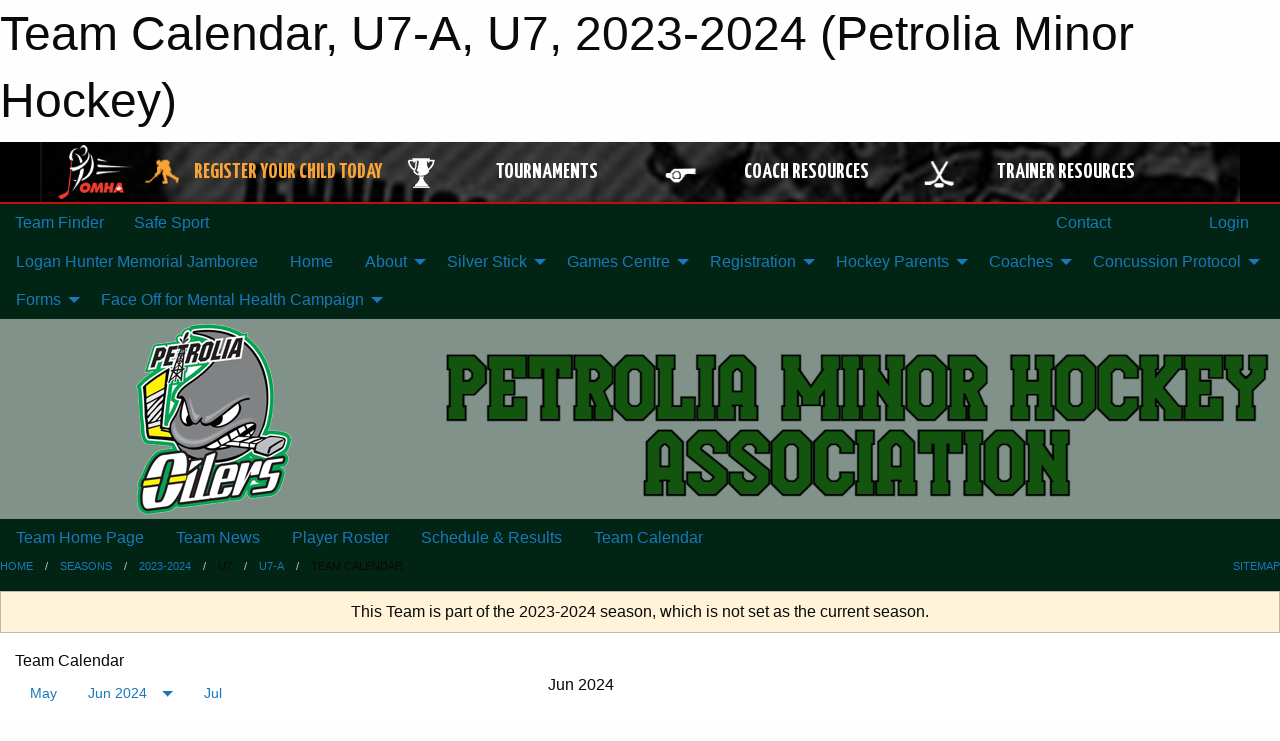

--- FILE ---
content_type: text/html; charset=utf-8
request_url: https://petroliaminorhockey.com/Teams/1549/Calendar/
body_size: 11364
content:


<!DOCTYPE html>

<html class="no-js" lang="en">
<head><meta charset="utf-8" /><meta http-equiv="x-ua-compatible" content="ie=edge" /><meta name="viewport" content="width=device-width, initial-scale=1.0" /><link rel="preconnect" href="https://cdnjs.cloudflare.com" /><link rel="dns-prefetch" href="https://cdnjs.cloudflare.com" /><link rel="preconnect" href="https://fonts.gstatic.com" /><link rel="dns-prefetch" href="https://fonts.gstatic.com" /><title>
	2023-2024 > U7 > U7-A > Team Calendar (Petrolia Minor Hockey)
</title><link rel="stylesheet" href="https://fonts.googleapis.com/css2?family=Oswald&amp;family=Roboto&amp;family=Passion+One:wght@700&amp;display=swap" />

    <!-- Compressed CSS -->
    <link rel="stylesheet" href="https://cdnjs.cloudflare.com/ajax/libs/foundation/6.7.5/css/foundation.min.css" /><link rel="stylesheet" href="https://cdnjs.cloudflare.com/ajax/libs/motion-ui/2.0.3/motion-ui.css" />

    <!--load all styles -->
    
  <meta name="keywords" content="Sportsheadz,Sports,Website,Minor,Premium,Scheduling" /><meta name="description" content="petroliahockey.ca powered by MBSportsWeb" />


<link rel="stylesheet" href="/assets/responsive/css/networks/omha.min.css">
<link href='//fonts.googleapis.com/css?family=Yanone+Kaffeesatz:700|Open+Sans:800italic' rel='stylesheet' type='text/css'>

<style type="text/css" media="print">
    #omha_banner {
        display: none;
    }
</style>

<style type="text/css">
 body { --D-color-rgb-primary: 20,84,15; --D-color-rgb-secondary: 120,138,121; --D-color-rgb-link: 20,84,15; --D-color-rgb-link-hover: 120,138,121; --D-color-rgb-content-link: 20,84,15; --D-color-rgb-content-link-hover: 120,138,121 }  body { --D-fonts-main: 'Roboto', sans-serif }  body { --D-fonts-headings: 'Oswald', sans-serif }  body { --D-fonts-bold: 'Passion One', cursive }  body { --D-wrapper-max-width: 1200px }  .sitecontainer { background-color: rgb(2,36,21); }  .sitecontainer main .wrapper { background-color: rgba(255,255,255,1); }  .bottom-drawer .content { background-color: rgba(255,255,255,1); } #wid6 .row-masthead { background-color: rgba(255,255,255,0.5) } .cMain_ctl14-row-menu.row-menu.org-menu, .cMain_ctl14-row-menu.row-menu.org-menu .row-menu-reveal { --color-bg-rgb-row: 0,0,0; --color-text-rgb-row: 255,255,255; --opacity-bg-row: 1.0; } .cMain_ctl49-outer .heading-1 { --D-color-rgb-primary: 20,84,15; --D-color-rgb-primary-contrast: 255,255,255; --D-color-rgb-secondary: 120,138,121; } .cMain_ctl49-outer .month { --color-rgb-primary: 20,84,15; --color-rgb-primary-contrast: 255,255,255; } .cMain_ctl49-outer .month { --color-rgb-secondary: 120,138,121; --color-rgb-secondary-contrast: 255,255,255; }
</style>
<link href="/Domains/petroliaminorhockey.com/favicon.ico" rel="shortcut icon" /><link href="/assets/responsive/css/public.min.css?v=2025.07.27" type="text/css" rel="stylesheet" media="screen" /><link href="/Utils/Styles.aspx?ParentType=Team&amp;ParentID=1549&amp;Mode=Responsive&amp;Version=2024.04.15.20.00.00" type="text/css" rel="stylesheet" media="screen" /><script>var clicky_site_ids = clicky_site_ids || []; clicky_site_ids.push(66360348); var clicky_custom = {};</script>
<script async src="//static.getclicky.com/js"></script>
<script async src="//static.getclicky.com/inc/javascript/video/youtube.js"></script>

<script type='text/javascript'>
  var googletag = googletag || {};
  googletag.cmd = googletag.cmd || [];
  (function() {
    var gads = document.createElement('script'); gads.async = true; gads.type = 'text/javascript'; gads.src = 'https://www.googletagservices.com/tag/js/gpt.js';
    var node = document.getElementsByTagName('script')[0];
    node.parentNode.insertBefore(gads, node);
   })();
</script>


<script type='text/javascript'>
googletag.cmd.push(function() {
var mapping = googletag.sizeMapping()
.addSize([1050,200], [970,90])
.addSize([800,200], [728,90])
.addSize([300,200], [320,50])
.build();
googletag.defineSlot('/173749664/Associaiton_Top_Leaderboard', [[320, 50], [970, 90], [728, 90]], 'div-gpt-ad-1438177044647-0').addService(googletag.pubads()).defineSizeMapping(mapping);
googletag.defineSlot('/173749664/Association_Bottom_Leaderboard', [[320, 50], [970, 90], [728, 90]], 'div-gpt-ad-1432842384957-0').addService(googletag.pubads()).defineSizeMapping(mapping);
googletag.pubads().enableSingleRequest();
googletag.pubads().collapseEmptyDivs();
googletag.enableServices();
});
</script>

</head>
<body>
    
    
  <h1 class="hidden">Team Calendar, U7-A, U7, 2023-2024 (Petrolia Minor Hockey)</h1>

    <form method="post" action="/Teams/1549/Calendar/" id="frmMain">
<div class="aspNetHidden">
<input type="hidden" name="tlrk_ssm_TSSM" id="tlrk_ssm_TSSM" value="" />
<input type="hidden" name="tlrk_sm_TSM" id="tlrk_sm_TSM" value="" />
<input type="hidden" name="__EVENTTARGET" id="__EVENTTARGET" value="" />
<input type="hidden" name="__EVENTARGUMENT" id="__EVENTARGUMENT" value="" />
<input type="hidden" name="__VIEWSTATE" id="__VIEWSTATE" value="9vC2c6Vrhbpi9qMOTXzD3rglu/eJbZJBsR+O/kxI/jSNkReCDGz4vJqkRwvKRumiCERPBAKamZj8X+6RWRtzYmo7ckMvefxFVu86cU4RUGHyBey4Jnq2w1Liy37ThRXzRGkvfWHOcB2ACts/zM0fYh6dmcBpkU3cOhzZbDBeXSQV+vHuamCzOwbA8WcLw3dS82Amw2Ievn0O9n8aSlHEcb4zE2Pt7e1xvUIs0/Ouapp1wsDo1lg2ygTrAcPmaj+VGai8OzwsfNAgj7iHPJgBsYDdORcYHpT2oE9HUhoh92EqN7deNWbSPeuIh+NaqvTXqzbquJaFL8p70HBfjqpw5fmQ0fnVTQ+3oux8aKdZlfOq7PlRr/k2VXIp47SAQzVq+XPvodkDxZQlLYr2lxANKBXStA7WlJ/M3Ww6w2DSuflj/lwsIUKiHNSl+3oNRhvnjVUAqpFEoJJT6D0cAyOnNR7FQyyTHniaWkdQt2/p8uvrlrDsdXjB9XFTVox/9i5SLqjt+T72rEB+mv+pJB+/Ow==" />
</div>

<script type="text/javascript">
//<![CDATA[
var theForm = document.forms['frmMain'];
if (!theForm) {
    theForm = document.frmMain;
}
function __doPostBack(eventTarget, eventArgument) {
    if (!theForm.onsubmit || (theForm.onsubmit() != false)) {
        theForm.__EVENTTARGET.value = eventTarget;
        theForm.__EVENTARGUMENT.value = eventArgument;
        theForm.submit();
    }
}
//]]>
</script>


<script src="/WebResource.axd?d=pynGkmcFUV13He1Qd6_TZOWmxmTMJLDItEw6sANr2KBO1zTYHHARi45LGMHboFh8jA29Wf8FRiVgf6yO-trxmg2&amp;t=638901397900000000" type="text/javascript"></script>


<script src="https://ajax.aspnetcdn.com/ajax/4.5.2/1/MicrosoftAjax.js" type="text/javascript"></script>
<script src="https://ajax.aspnetcdn.com/ajax/4.5.2/1/MicrosoftAjaxWebForms.js" type="text/javascript"></script>
<script src="/assets/core/js/web/web.min.js?v=2025.07.27" type="text/javascript"></script>
<script src="https://d2i2wahzwrm1n5.cloudfront.net/ajaxz/2025.2.609/Common/Core.js" type="text/javascript"></script>
<script src="https://d2i2wahzwrm1n5.cloudfront.net/ajaxz/2025.2.609/Ajax/Ajax.js" type="text/javascript"></script>
<div class="aspNetHidden">

	<input type="hidden" name="__VIEWSTATEGENERATOR" id="__VIEWSTATEGENERATOR" value="CA0B0334" />
	<input type="hidden" name="__EVENTVALIDATION" id="__EVENTVALIDATION" value="hX7dhu3xYpf25kgafSpeRMfSZNPl+fKDixCdOVQzy3/ijUD0zddBE2XIwmJHPBaWdcEKy0P80Ry29FYcqLG0Yoq3EkXknnG3ZiECF16DNh+KdQ6eAVLNZPiIC/0spGQP" />
</div>
        <script type="text/javascript">
//<![CDATA[
Sys.WebForms.PageRequestManager._initialize('ctl00$tlrk_sm', 'frmMain', ['tctl00$tlrk_ramSU','tlrk_ramSU'], [], [], 90, 'ctl00');
//]]>
</script>

        <!-- 2025.2.609.462 --><div id="tlrk_ramSU">
	<span id="tlrk_ram" style="display:none;"></span>
</div>
        




<div id="omha_banner" style="position:relative; z-index: 1000;">
    <div class="grid-container">
        <div class="grid-x align-middle">
            <div class="cell shrink">
                <a href="http://www.omha.net/" target="_blank" title="Link to OMHA Website" rel="noopener">
                    <img src="//mbswcdn.com/img/omha/network_omha_logo.png" class="omha-logo" alt="OMHA Logo" />
                </a>
            </div>
            <div class="cell auto text-center hide-for-large">
                <button class="dropdown button hollow secondary" style="margin: 0;" type="button" data-open="omha_network_modal">OMHA Digital Network</button>
            </div>
            <div class="cell auto show-for-large">
                <div class="grid-x align-middle align-justify omha-links">
                    <div class="cell auto omha-hover omha-link text-center"><a class="" href="/Register/" target="" rel="noopener" title="Register Your Child Today"><div class="grid-x align-middle"><div class="cell shrink icon"><img src="https://omhaoffice.com/public/images/common/pages/NetworkBanner/hockey_player_yellow.png" alt="Icon for Register Your Child Today" /></div><div class="cell auto text-center"><span style="color: #F9A435;">Register Your Child Today</span></div></div></a></div><div class="cell auto omha-hover omha-link text-center"><a class="" href="https://www.omha.net/findatournament?utm_source=OMHA_Network&utm_medium=rss&utm_campaign=Tournaments" target="_blank" rel="noopener" title="Tournaments"><div class="grid-x align-middle"><div class="cell shrink icon"><img src="https://omhaoffice.com/public/images/common/pages/NetworkBanner/network_tournaments.png" alt="Icon for Tournaments" /></div><div class="cell auto text-center">Tournaments</div></div></a></div><div class="cell auto omha-hover omha-link text-center"><a class="" href="https://www.omha.net/coach?utm_source=OMHA_Network&utm_medium=rss&utm_campaign=Coaches" target="_blank" rel="noopener" title="Coach Resources"><div class="grid-x align-middle"><div class="cell shrink icon"><img src="https://omhaoffice.com/public/images/common/pages/NetworkBanner/network_coach_resources.png" alt="Icon for Coach Resources" /></div><div class="cell auto text-center">Coach Resources</div></div></a></div><div class="cell auto omha-hover omha-link text-center"><a class="" href="https://www.omha.net/trainer?utm_source=OMHA_Network&utm_medium=rss&utm_campaign=Trainers" target="_blank" rel="noopener" title="Trainer Resources"><div class="grid-x align-middle"><div class="cell shrink icon"><img src="https://omhaoffice.com/public/images/common/pages/NetworkBanner/network_clinics.png" alt="Icon for Trainer Resources" /></div><div class="cell auto text-center">Trainer Resources</div></div></a></div>
                </div>
            </div>
            <div class="cell shrink">
                <div class="grid-x small-up-4 large-up-2 text-center social-icons">
                    <div class="cell shrink"><a href="https://www.facebook.com/OntarioMinorHockey" target="_blank" rel="noopener"><i class="fab fa-facebook-square" title="OMHA Facebook Page"></i></a></div>
                    <div class="cell shrink"><a href="https://x.com/HometownHockey" target="_blank" rel="noopener"><i class="fab fa-square-x-twitter" title="OMHA X Account"></i></a></div>
                    <div class="cell shrink"><a href="https://www.youtube.com/user/OntarioMinorHockey" target="_blank" rel="noopener"><i class="fab fa-youtube-square" title="OMHA YouTube Channel"></i></a></div>
                    <div class="cell shrink"><a href="https://instagram.com/ontariominorhockey" target="_blank" rel="noopener"><i class="fab fa-instagram-square" title="OMHA Instagram Page"></i></a></div>
                </div>
            </div>
        </div>
    </div>
    <div class="large reveal" id="omha_network_modal" data-reveal data-v-offset="0">
        <h3 class="h3">
            <img src="//mbswcdn.com/img/omha/network_omha_logo.png" class="omha-logo" alt="OMHA Logo" />
            OMHA Digital Network
        </h3>
        <div class="stacked-for-small button-group hollow secondary expanded"><a class=" button modal-link" href="/Register/" target="" rel="noopener" title="Register Your Child Today"><img src="https://omhaoffice.com/public/images/common/pages/NetworkBanner/hockey_player_yellow.png" alt="Icon for Register Your Child Today" /><span style="color: #F9A435;">Register Your Child Today</span></a><a class=" button modal-link" href="https://www.omha.net/findatournament?utm_source=OMHA_Network&utm_medium=rss&utm_campaign=Tournaments" target="_blank" rel="noopener" title="Tournaments"><img src="https://omhaoffice.com/public/images/common/pages/NetworkBanner/network_tournaments.png" alt="Icon for Tournaments" />Tournaments</a><a class=" button modal-link" href="https://www.omha.net/coach?utm_source=OMHA_Network&utm_medium=rss&utm_campaign=Coaches" target="_blank" rel="noopener" title="Coach Resources"><img src="https://omhaoffice.com/public/images/common/pages/NetworkBanner/network_coach_resources.png" alt="Icon for Coach Resources" />Coach Resources</a><a class=" button modal-link" href="https://www.omha.net/trainer?utm_source=OMHA_Network&utm_medium=rss&utm_campaign=Trainers" target="_blank" rel="noopener" title="Trainer Resources"><img src="https://omhaoffice.com/public/images/common/pages/NetworkBanner/network_clinics.png" alt="Icon for Trainer Resources" />Trainer Resources</a></div>
        <button class="close-button" data-close aria-label="Close modal" type="button">
            <span aria-hidden="true">&times;</span>
        </button>
    </div>
</div>





        
  <div class="sitecontainer"><div id="row3" class="row-outer  not-editable"><div class="row-inner"><div id="wid4"><div class="outer-top-bar"><div class="wrapper row-top-bar"><div class="grid-x grid-padding-x align-middle"><div class="cell shrink show-for-small-only"><div class="cell small-6" data-responsive-toggle="top_bar_links" data-hide-for="medium"><button title="Toggle Top Bar Links" class="menu-icon" type="button" data-toggle></button></div></div><div class="cell shrink"><a href="/Seasons/Current/">Team Finder</a></div><div class="cell shrink"><a href="/SafeSport/">Safe Sport</a></div><div class="cell shrink"><div class="grid-x grid-margin-x"><div class="cell auto"><a href="https://www.facebook.com/Petrolia-Minor-Hockey-Association-PMHA-183044682071403/" target="_blank" rel="noopener"><i class="fab fa-facebook" title="Facebook"></i></a></div><div class="cell auto"><a href="https://www.twitter.com/PMHA_oilers" target="_blank" rel="noopener"><i class="fab fa-x-twitter" title="Twitter"></i></a></div></div></div><div class="cell auto show-for-medium"><ul class="menu align-right"><li><a href="/Contact/"><i class="fas fa-address-book" title="Contacts"></i>&nbsp;Contact</a></li><li><a href="/Search/"><i class="fas fa-search" title="Search"></i><span class="hide-for-medium">&nbsp;Search</span></a></li></ul></div><div class="cell auto medium-shrink text-right"><ul class="dropdown menu align-right" data-dropdown-menu><li><a href="/Account/Login/?ReturnUrl=%2fTeams%2f1549%2fCalendar%2f" rel="nofollow"><i class="fas fa-sign-in-alt"></i>&nbsp;Login</a></li></ul></div></div><div id="top_bar_links" class="hide-for-medium" style="display:none;"><ul class="vertical menu"><li><a href="/Contact/"><i class="fas fa-address-book" title="Contacts"></i>&nbsp;Contact</a></li><li><a href="/Search/"><i class="fas fa-search" title="Search"></i><span class="hide-for-medium">&nbsp;Search</span></a></li></ul></div></div></div>
</div></div></div><header id="header" class="hide-for-print"><div id="row9" class="row-outer  not-editable"><div class="row-inner wrapper"><div id="wid10">
</div></div></div><div id="row5" class="row-outer  not-editable"><div class="row-inner wrapper"><div id="wid7">
        <div class="cMain_ctl14-row-menu row-menu org-menu">
            
            <div class="grid-x align-middle">
                
                <nav class="cell auto">
                    <div class="title-bar" data-responsive-toggle="cMain_ctl14_menu" data-hide-for="large">
                        <div class="title-bar-left">
                            
                            <ul class="horizontal menu">
                                
                                <li><a href="/">Home</a></li>
                                
                                <li><a href="/Seasons/Current/">Team Finder</a></li>
                                
                            </ul>
                            
                        </div>
                        <div class="title-bar-right">
                            <div class="title-bar-title" data-toggle="cMain_ctl14_menu">Organization Menu&nbsp;<i class="fas fa-bars"></i></div>
                        </div>
                    </div>
                    <ul id="cMain_ctl14_menu" style="display: none;" class="vertical large-horizontal menu " data-responsive-menu="drilldown large-dropdown" data-back-button='<li class="js-drilldown-back"><a class="sh-menu-back"></a></li>'>
                        <li class="hover-nonfunction"><a href="/Tournaments/1631/Logan_Hunter_Memorial_Jamboree_-_U7/">Logan Hunter Memorial Jamboree</a></li><li class="hover-nonfunction"><a href="/">Home</a></li><li class="hover-nonfunction"><a>About</a><ul class="menu vertical nested"><li class="hover-nonfunction"><a href="/Pages/7732/PMHA_Emergency_Action_Plan/">PMHA Emergency Action Plan</a></li><li class="hover-nonfunction"><a href="/Pages/7733/Constiitution/">Constiitution</a></li><li class="hover-nonfunction"><a href="/Pages/1002/Mission_and_Vision/">Mission &amp; Vision</a></li><li class="hover-nonfunction"><a href="/Pages/4139/Past_Presidents/">Past Presidents</a></li><li class="hover-nonfunction"><a href="/Pages/5454/Rules_of_Operation_(ROO)/">Rules of Operation (ROO)</a></li><li class="hover-nonfunction"><a>Contacts</a><ul class="menu vertical nested"><li class="hover-nonfunction"><a href="/Staff/1003/">Board of Directors and Staff</a></li><li class="hover-nonfunction"><a href="/Contact/1005/">Full Contact List</a></li></ul></li><li class="hover-nonfunction"><a>Monthly Minutes</a></li><li class="hover-nonfunction"><a href="/Links/">Links</a></li></ul></li><li class="hover-nonfunction"><a>Silver Stick</a><ul class="menu vertical nested"><li class="hover-nonfunction"><a href="/Public/Documents/Scholarship_Application_(1).pdf" target="_blank" rel="noopener"><i class="fa fa-file-pdf"></i>Rev Menzies Scholarship Application</a></li><li class="hover-nonfunction"><a href="/Articles/6313/Letter_to_PMHA_Parents_Families_and_Volunteers_from_Petrolia_Silver_Stick_Commitee/">Letter to PMHA Parents, Families and Volunteers</a></li></ul></li><li class="hover-nonfunction"><a>Games Centre</a><ul class="menu vertical nested"><li class="hover-nonfunction"><a href="/Schedule/">Schedule &amp; Results</a></li><li class="hover-nonfunction"><a href="/Calendar/">Organization Calendar</a></li></ul></li><li class="hover-nonfunction"><a>Registration </a><ul class="menu vertical nested"><li class="hover-nonfunction"><a href="/Pages/1010/FAQs_-_Frequently_Asked_Registration_Questions_/">FAQs - Frequently Asked Registration Questions?</a></li></ul></li><li class="hover-nonfunction"><a>Hockey Parents</a><ul class="menu vertical nested"><li class="hover-nonfunction"><a href="/Pages/1395/Hockey_Parents/">Hockey Parents</a></li><li class="hover-nonfunction"><a href="/Public/Documents/Hockey Parents Corner/2024-25_TEAM_VOLUNTEER_POSITIONS.docx" target="_blank" rel="noopener"><i class="fa fa-file-word"></i>Volunteer Positions</a></li><li class="hover-nonfunction"><a href="/Pages/7509/PMHA_Parent_Guide_Pre-School_to_U7/">PMHA Parent Guide Pre-School to U7</a></li><li class="hover-nonfunction"><a href="/Pages/5477/Respect_in_Sport_Parent_Program/">Respect in Sport Parent Program</a></li><li class="hover-nonfunction"><a href="https://www.dropbox.com/s/kedbm1fta7om5fp/Respect%20the%20Game%20Video.mp4?dl=0" target="_blank" rel="noopener"><i class="fa fa-external-link-alt"></i>Respect in Sports Video</a></li><li class="hover-nonfunction"><a href="/Public/Documents/Coaches/FAIR_PLAY_CODE_PMHA.docx" target="_blank" rel="noopener"><i class="fa fa-file-word"></i>Fair Play Code</a></li><li class="hover-nonfunction"><a href="https://petroliaminorhockey.com/Webcal/">Subscribing To Calendars</a></li></ul></li><li class="hover-nonfunction"><a>Coaches </a><ul class="menu vertical nested"><li class="hover-nonfunction"><a href="/Pages/12076/2025_26_Offer_of_Affiliation_form/">2025/26 Offer of Affiliation form</a></li><li class="hover-nonfunction"><a href="/Public/Documents/Coaches/2024-25_coaches_handbook_updated.docx" target="_blank" rel="noopener"><i class="fa fa-file-word"></i>2024/25 Coaches &amp; Managers Handbook</a></li><li class="hover-nonfunction"><a href="/Public/Documents/PMHA Forms/TRP1-Travel_Permit.pdf" target="_blank" rel="noopener"><i class="fa fa-file-pdf"></i>2024/25Travel Permit </a></li><li class="hover-nonfunction"><a href="/Public/Documents/OMHA Forms/Tournament_Request_Form.xlsx" target="_blank" rel="noopener"><i class="fa fa-file-excel"></i>Tournament Request Form</a></li><li class="hover-nonfunction"><a href="/Public/Documents/PMHA Forms/VSC_-_OHF_Package.pdf" target="_blank" rel="noopener"><i class="fa fa-file-pdf"></i>2024/25 Vulnerable Sector Check </a></li><li class="hover-nonfunction"><a href="/Public/Documents/Hockey Parents Corner/instructions-how-to-link-your-spordle-and-hcr-account.pdf" target="_blank" rel="noopener"><i class="fa fa-file-pdf"></i>Instruction to Link Spordle &amp; HCR Acct</a></li><li class="hover-nonfunction"><a href="/Public/Documents/Coaches/FAIR_PLAY_CODE_PMHA.docx" target="_blank" rel="noopener"><i class="fa fa-file-word"></i>Fair Play Code</a></li><li class="hover-nonfunction"><a href="http://www.opp.ca/ecms/index.php?id=499" target="_blank" rel="noopener"><i class="fa fa-external-link-alt"></i>Criminal Record Checks</a></li><li class="hover-nonfunction"><a href="/Pages/1766/Rules_Of_Operation_(ROO)_Coaches_Selection/">Rules Of Operation (ROO) Coaches Selection</a></li><li class="hover-nonfunction"><a target="_blank" rel="noopener">Respect in Sports - Team Officials/Speak Up</a><ul class="menu vertical nested"><li class="hover-nonfunction"><a href="http://www.omha.net/page/show/885515-education" target="_blank" rel="noopener"><i class="fa fa-external-link-alt"></i>Respect in Sports - Team Officials/Speak Up</a></li><li class="hover-nonfunction"><a href="https://www.dropbox.com/s/kedbm1fta7om5fp/Respect%20the%20Game%20Video.mp4?dl=0" target="_blank" rel="noopener"><i class="fa fa-external-link-alt"></i>Respect in Sports Video</a></li></ul></li><li class="hover-nonfunction"><a href="https://htohockey.ca/" target="_blank" rel="noopener"><i class="fa fa-external-link-alt"></i>Trainers On-Line Link</a></li><li class="hover-nonfunction"><a target="_blank" rel="noopener">Coaching Resources </a><ul class="menu vertical nested"><li class="hover-nonfunction"><a href="http://www.hockeycanada.ca/en-ca/Hockey-Programs/Players/Essentials/Downloads" target="_blank" rel="noopener"><i class="fa fa-external-link-alt"></i>Coaching Resources </a></li><li class="hover-nonfunction"><a href="http://www.hockeycanada.ca/en-ca/Hockey-Programs/Drill-Hub" target="_blank" rel="noopener"><i class="fa fa-external-link-alt"></i>Hockey Canada Drill Hub</a></li></ul></li></ul></li><li class="hover-nonfunction"><a>Concussion Protocol</a><ul class="menu vertical nested"><li class="hover-nonfunction"><a href="/Pages/6682/Concussion_Protocol/">Concussion Protocol</a></li><li class="hover-nonfunction"><a href="https://www.ontario.ca/page/rowans-law-concussion-safety" target="_blank" rel="noopener"><i class="fa fa-external-link-alt"></i>OHF Concussion Awareness Resources</a></li><li class="hover-nonfunction"><a href="https://petroliaminorhockey.com/Public/Documents/OHFRowansLawAcknowledgementForm.pdf">Rowan&#39;s Law Acknowledgment Form</a></li></ul></li><li class="hover-nonfunction"><a>Forms </a><ul class="menu vertical nested"><li class="hover-nonfunction"><a href="/Pages/4919/Forms_/">Forms </a></li><li class="hover-nonfunction"><a href="/Public/Documents/PMHA Forms/25_PMHA_-_Request_for_Reimbursement_Form_(1)_-_Blank.xlsx" target="_blank" rel="noopener"><i class="fa fa-file-excel"></i>PMHA Request for Reimbursement</a></li><li class="hover-nonfunction"><a href="https://www.ohf.on.ca/media/ofonwcwe/ohf-letter-requesting-vsc.pdf" target="_blank" rel="noopener"><i class="fa fa-external-link-alt"></i>OHF Volunteer Form</a></li><li class="hover-nonfunction"><a href="https://www.ohf.on.ca/risk-management/vulnerable-sector-checks-vsc/" target="_blank" rel="noopener"><i class="fa fa-external-link-alt"></i>OHF Screening Form</a></li><li class="hover-nonfunction"><a href="/Public/Documents/OMHA Forms/Tournament_Request_Form.xlsx" target="_blank" rel="noopener"><i class="fa fa-file-excel"></i>Tournament Request Form</a></li><li class="hover-nonfunction"><a href="/Public/Documents/FormsAndApplications/Hockey_Injury_Report_Form.pdf" target="_blank" rel="noopener"><i class="fa fa-file-pdf"></i>Hockey Injury Report Form</a></li><li class="hover-nonfunction"><a href="/Public/Documents/FormsAndApplications/Trainer_Injury_Report_Log.pdf" target="_blank" rel="noopener"><i class="fa fa-file-pdf"></i>Trainer Injury Report Log</a></li><li class="hover-nonfunction"><a>Fair Play Code Online Forms</a><ul class="menu vertical nested"><li class="hover-nonfunction"><a href="/Pages/5840/Fair_Play_Code_Online_Forms/">Fair Play Code Online Forms</a></li><li class="hover-nonfunction"><a href="/Forms/1588/Fair_Play_Player_Code_of_Conduct/"><i class="fab fa-wpforms"></i>For Players</a></li><li class="hover-nonfunction"><a href="/Forms/1581/Fair_Play_Parent_Code_of_Conduct/"><i class="fab fa-wpforms"></i>For Parents</a></li></ul></li><li class="hover-nonfunction"><a href="/Public/Documents/FormsAndApplications/Trainers_On-Line_Reporting_Form.pdf" target="_blank" rel="noopener"><i class="fa fa-file-pdf"></i>Trainer Online Reporting Form</a></li><li class="hover-nonfunction"><a href="/Public/Documents/FormsAndApplications/Modified_Ice_Participant_List.pdf" target="_blank" rel="noopener"><i class="fa fa-file-pdf"></i>U9 Modified Game Sheet</a></li></ul></li><li class="hover-nonfunction"><a>Face Off for Mental Health Campaign</a><ul class="menu vertical nested"><li class="hover-nonfunction"><a href="/Pages/8184/Walk_in_Clinic/">Walk in Clinic</a></li><li class="hover-nonfunction"><a href="/Pages/8170/Mental_Health_Resources/">Mental Health Resources</a></li><li class="hover-nonfunction"><a href="/Pages/8172/Face_Off_Half-_Banner/">Face Off Half- Banner</a></li><li class="hover-nonfunction"><a href="/Pages/8173/Face_Off_for_Mental_Health_Summary_/">Face Off for Mental Health Summary </a></li><li class="hover-nonfunction"><a href="/Pages/8171/Face_Off_Banner/">Face Off Banner</a></li><li class="hover-nonfunction"><a href="/Pages/8169/Quick_facts/">Quick facts</a></li></ul></li>
                    </ul>
                </nav>
            </div>
            
        </div>
        </div><div id="wid6"><div class="cMain_ctl17-row-masthead row-masthead"><div class="grid-x align-middle text-center"><div class="cell small-4"><a href="/"><img class="contained-image" src="/domains/petroliaminorhockey.com/logo.png" alt="Main Logo" /></a></div><div class="cell small-8"><img class="contained-image" src="/domains/petroliaminorhockey.com/petroliatext.png" alt="Banner Image" /></div></div></div>
</div><div id="wid8">
<div class="cMain_ctl20-row-menu row-menu">
    <div class="grid-x align-middle">
        
        <nav class="cell auto">
            <div class="title-bar" data-responsive-toggle="cMain_ctl20_menu" data-hide-for="large">
                <div class="title-bar-left flex-child-shrink">
                    <div class="grid-x align-middle">
                        
                    </div>
                </div>
                <div class="title-bar-right flex-child-grow">
                    <div class="grid-x align-middle">
                        <div class="cell auto"></div>
                        
                        <div class="cell shrink">
                            <div class="title-bar-title" data-toggle="cMain_ctl20_menu">U7-A Menu&nbsp;<i class="fas fa-bars"></i></div>
                        </div>
                    </div>
                </div>
            </div>
            <ul id="cMain_ctl20_menu" style="display: none;" class="vertical large-horizontal menu " data-responsive-menu="drilldown large-dropdown" data-back-button='<li class="js-drilldown-back"><a class="sh-menu-back"></a></li>'>
                <li><a href="/Teams/1549/">Team Home Page</a></li><li><a href="/Teams/1549/Articles/">Team News</a></li><li><a href="/Teams/1549/Players/">Player Roster</a></li><li><a href="/Teams/1549/Schedule/">Schedule & Results</a></li><li><a href="/Teams/1549/Calendar/">Team Calendar</a></li>
            </ul>
        </nav>
        
    </div>
    
</div>
</div></div></div><div id="row11" class="row-outer  not-editable"><div class="row-inner wrapper"><div id="wid12">
<div class="cMain_ctl25-row-breadcrumb row-breadcrumb">
    <div class="grid-x"><div class="cell auto"><nav aria-label="You are here:" role="navigation"><ul class="breadcrumbs"><li><a href="/" title="Main Home Page">Home</a></li><li><a href="/Seasons/" title="List of seasons">Seasons</a></li><li><a href="/Seasons/1547/" title="Season details for 2023-2024">2023-2024</a></li><li>U7</li><li><a href="/Teams/1549/" title="U7-A Home Page">U7-A</a></li><li>Team Calendar</li></ul></nav></div><div class="cell shrink"><ul class="breadcrumbs"><li><a href="/Sitemap/" title="Go to the sitemap page for this website"><i class="fas fa-sitemap"></i><span class="show-for-large">&nbsp;Sitemap</span></a></li></ul></div></div>
</div>
</div></div></div></header><main id="main"><div class="wrapper"><div id="row18" class="row-outer"><div class="row-inner"><div id="wid19">
<div class="cMain_ctl32-outer">
    
<!-- Associaiton_Top_Leaderboard -->
<div class="noPrint"><div id='div-gpt-ad-1438177044647-0' class='adunit'>
<script type='text/javascript'>
googletag.cmd.push(function() { googletag.display('div-gpt-ad-1438177044647-0'); });
</script>
</div></div>


</div>
</div></div></div><div id="row13" class="row-outer  not-editable"><div class="row-inner"><div id="wid14">
<div class="cMain_ctl37-outer widget">
    <div class="callout small warning text-center">This Team is part of the 2023-2024 season, which is not set as the current season.</div>
</div>
</div></div></div><div id="row22" class="row-outer"><div class="row-inner"><div id="wid23"></div></div></div><div id="row1" class="row-outer"><div class="row-inner"><div class="grid-x grid-padding-x"><div id="row1col2" class="cell small-12 medium-12 large-12 ">


<div class="cMain_ctl49-outer">
    <div class="mod">
        <div class="modTitle">
            
            Team Calendar
        </div>
            <div class="grid-x grid-padding-x">
                <div class="cell medium-5">
                    <div class="month"><div class="navigation "><a class="button clear prev" href="/Teams/1549/Calendar/?Month=5&Year=2024">May</a><button class="button clear dropdown current" type="button" data-toggle="quickjump">Jun 2024</button><div class="dropdown-pane" style="width:200px;" data-position="bottom" data-alignment="center" id="quickjump" data-dropdown data-auto-focus="true"><ul class="vertical menu"><li class="text-center"><a href="/Teams/1549/Calendar/?Month=6&Year=2023">Jun 2023</a></li><li class="text-center"><a href="/Teams/1549/Calendar/?Month=7&Year=2023">Jul 2023</a></li><li class="text-center"><a href="/Teams/1549/Calendar/?Month=8&Year=2023">Aug 2023</a></li><li class="text-center"><a href="/Teams/1549/Calendar/?Month=9&Year=2023">Sep 2023</a></li><li class="text-center"><a href="/Teams/1549/Calendar/?Month=10&Year=2023">Oct 2023</a></li><li class="text-center"><a href="/Teams/1549/Calendar/?Month=11&Year=2023">Nov 2023</a></li><li class="text-center"><a href="/Teams/1549/Calendar/?Month=12&Year=2023">Dec 2023</a></li><li class="text-center"><a href="/Teams/1549/Calendar/?Month=1&Year=2024">Jan 2024</a></li><li class="text-center"><a href="/Teams/1549/Calendar/?Month=2&Year=2024">Feb 2024</a></li><li class="text-center"><a href="/Teams/1549/Calendar/?Month=3&Year=2024">Mar 2024</a></li><li class="text-center"><a href="/Teams/1549/Calendar/?Month=4&Year=2024">Apr 2024</a></li><li class="text-center"><a href="/Teams/1549/Calendar/?Month=5&Year=2024">May 2024</a></li><li class="text-center"><span>** Jun 2024 **</span></li></ul></div><a class="button clear next" href="/Teams/1549/Calendar/?Month=7&Year=2024">Jul</a></div><div class="week header"><div class="day">S</div><div class="day">M</div><div class="day">T</div><div class="day">W</div><div class="day">T</div><div class="day">F</div><div class="day">S</div></div><div class="week"><a id="May-26-2024" onclick="show_day('May-26-2024')" class="day other">26<div class="caldots"></div></a><a id="May-27-2024" onclick="show_day('May-27-2024')" class="day other">27<div class="caldots"></div></a><a id="May-28-2024" onclick="show_day('May-28-2024')" class="day other">28<div class="caldots"></div></a><a id="May-29-2024" onclick="show_day('May-29-2024')" class="day other">29<div class="caldots"></div></a><a id="May-30-2024" onclick="show_day('May-30-2024')" class="day other">30<div class="caldots"></div></a><a id="May-31-2024" onclick="show_day('May-31-2024')" class="day other">31<div class="caldots"></div></a><a id="Jun-01-2024" onclick="show_day('Jun-01-2024')" class="day">1<div class="caldots"></div></a></div><div class="week"><a id="Jun-02-2024" onclick="show_day('Jun-02-2024')" class="day">2<div class="caldots"></div></a><a id="Jun-03-2024" onclick="show_day('Jun-03-2024')" class="day">3<div class="caldots"></div></a><a id="Jun-04-2024" onclick="show_day('Jun-04-2024')" class="day">4<div class="caldots"></div></a><a id="Jun-05-2024" onclick="show_day('Jun-05-2024')" class="day">5<div class="caldots"></div></a><a id="Jun-06-2024" onclick="show_day('Jun-06-2024')" class="day">6<div class="caldots"></div></a><a id="Jun-07-2024" onclick="show_day('Jun-07-2024')" class="day">7<div class="caldots"></div></a><a id="Jun-08-2024" onclick="show_day('Jun-08-2024')" class="day">8<div class="caldots"></div></a></div><div class="week"><a id="Jun-09-2024" onclick="show_day('Jun-09-2024')" class="day">9<div class="caldots"></div></a><a id="Jun-10-2024" onclick="show_day('Jun-10-2024')" class="day">10<div class="caldots"></div></a><a id="Jun-11-2024" onclick="show_day('Jun-11-2024')" class="day">11<div class="caldots"></div></a><a id="Jun-12-2024" onclick="show_day('Jun-12-2024')" class="day">12<div class="caldots"></div></a><a id="Jun-13-2024" onclick="show_day('Jun-13-2024')" class="day">13<div class="caldots"></div></a><a id="Jun-14-2024" onclick="show_day('Jun-14-2024')" class="day">14<div class="caldots"></div></a><a id="Jun-15-2024" onclick="show_day('Jun-15-2024')" class="day">15<div class="caldots"></div></a></div><div class="week"><a id="Jun-16-2024" onclick="show_day('Jun-16-2024')" class="day">16<div class="caldots"></div></a><a id="Jun-17-2024" onclick="show_day('Jun-17-2024')" class="day">17<div class="caldots"></div></a><a id="Jun-18-2024" onclick="show_day('Jun-18-2024')" class="day">18<div class="caldots"></div></a><a id="Jun-19-2024" onclick="show_day('Jun-19-2024')" class="day">19<div class="caldots"></div></a><a id="Jun-20-2024" onclick="show_day('Jun-20-2024')" class="day">20<div class="caldots"></div></a><a id="Jun-21-2024" onclick="show_day('Jun-21-2024')" class="day">21<div class="caldots"></div></a><a id="Jun-22-2024" onclick="show_day('Jun-22-2024')" class="day">22<div class="caldots"></div></a></div><div class="week"><a id="Jun-23-2024" onclick="show_day('Jun-23-2024')" class="day">23<div class="caldots"></div></a><a id="Jun-24-2024" onclick="show_day('Jun-24-2024')" class="day">24<div class="caldots"></div></a><a id="Jun-25-2024" onclick="show_day('Jun-25-2024')" class="day">25<div class="caldots"></div></a><a id="Jun-26-2024" onclick="show_day('Jun-26-2024')" class="day">26<div class="caldots"></div></a><a id="Jun-27-2024" onclick="show_day('Jun-27-2024')" class="day">27<div class="caldots"></div></a><a id="Jun-28-2024" onclick="show_day('Jun-28-2024')" class="day">28<div class="caldots"></div></a><a id="Jun-29-2024" onclick="show_day('Jun-29-2024')" class="day">29<div class="caldots"></div></a></div><div class="week"><a id="Jun-30-2024" onclick="show_day('Jun-30-2024')" class="day">30<div class="caldots"></div></a><a id="Jul-01-2024" onclick="show_day('Jul-01-2024')" class="day other">1<div class="caldots"></div></a><a id="Jul-02-2024" onclick="show_day('Jul-02-2024')" class="day other">2<div class="caldots"></div></a><a id="Jul-03-2024" onclick="show_day('Jul-03-2024')" class="day other">3<div class="caldots"></div></a><a id="Jul-04-2024" onclick="show_day('Jul-04-2024')" class="day other">4<div class="caldots"></div></a><a id="Jul-05-2024" onclick="show_day('Jul-05-2024')" class="day other">5<div class="caldots"></div></a><a id="Jul-06-2024" onclick="show_day('Jul-06-2024')" class="day other">6<div class="caldots"></div></a></div></div>
                </div>
                <div class="cell medium-7">
                    <div class="heading-1-wrapper"><div class="heading-1"><span class="pre"></span><span class="text">Jun 2024</span><span class="suf"></span></div></div><a id="show-all" class="button expanded themed" onclick="show_all()" style="display: none;">Show Full Month</a><div class="cal-items team"><div class="day-details other" id="day-May-26-2024"><div class="h6 text-center">Sun, May 26</div><div class="empty">No events for Sun, May 26, 2024</div></div><div class="day-details other" id="day-May-27-2024"><div class="h6 text-center">Mon, May 27</div><div class="empty">No events for Mon, May 27, 2024</div></div><div class="day-details other" id="day-May-28-2024"><div class="h6 text-center">Tue, May 28</div><div class="empty">No events for Tue, May 28, 2024</div></div><div class="day-details other" id="day-May-29-2024"><div class="h6 text-center">Wed, May 29</div><div class="empty">No events for Wed, May 29, 2024</div></div><div class="day-details other" id="day-May-30-2024"><div class="h6 text-center">Thu, May 30</div><div class="empty">No events for Thu, May 30, 2024</div></div><div class="day-details other" id="day-May-31-2024"><div class="h6 text-center">Fri, May 31</div><div class="empty">No events for Fri, May 31, 2024</div></div><div class="day-details selected" id="day-Jun-01-2024"><div class="h6 text-center">Sat, Jun 01</div><div class="empty">No events for Sat, Jun 01, 2024</div></div><div class="day-details selected" id="day-Jun-02-2024"><div class="h6 text-center">Sun, Jun 02</div><div class="empty">No events for Sun, Jun 02, 2024</div></div><div class="day-details selected" id="day-Jun-03-2024"><div class="h6 text-center">Mon, Jun 03</div><div class="empty">No events for Mon, Jun 03, 2024</div></div><div class="day-details selected" id="day-Jun-04-2024"><div class="h6 text-center">Tue, Jun 04</div><div class="empty">No events for Tue, Jun 04, 2024</div></div><div class="day-details selected" id="day-Jun-05-2024"><div class="h6 text-center">Wed, Jun 05</div><div class="empty">No events for Wed, Jun 05, 2024</div></div><div class="day-details selected" id="day-Jun-06-2024"><div class="h6 text-center">Thu, Jun 06</div><div class="empty">No events for Thu, Jun 06, 2024</div></div><div class="day-details selected" id="day-Jun-07-2024"><div class="h6 text-center">Fri, Jun 07</div><div class="empty">No events for Fri, Jun 07, 2024</div></div><div class="day-details selected" id="day-Jun-08-2024"><div class="h6 text-center">Sat, Jun 08</div><div class="empty">No events for Sat, Jun 08, 2024</div></div><div class="day-details selected" id="day-Jun-09-2024"><div class="h6 text-center">Sun, Jun 09</div><div class="empty">No events for Sun, Jun 09, 2024</div></div><div class="day-details selected" id="day-Jun-10-2024"><div class="h6 text-center">Mon, Jun 10</div><div class="empty">No events for Mon, Jun 10, 2024</div></div><div class="day-details selected" id="day-Jun-11-2024"><div class="h6 text-center">Tue, Jun 11</div><div class="empty">No events for Tue, Jun 11, 2024</div></div><div class="day-details selected" id="day-Jun-12-2024"><div class="h6 text-center">Wed, Jun 12</div><div class="empty">No events for Wed, Jun 12, 2024</div></div><div class="day-details selected" id="day-Jun-13-2024"><div class="h6 text-center">Thu, Jun 13</div><div class="empty">No events for Thu, Jun 13, 2024</div></div><div class="day-details selected" id="day-Jun-14-2024"><div class="h6 text-center">Fri, Jun 14</div><div class="empty">No events for Fri, Jun 14, 2024</div></div><div class="day-details selected" id="day-Jun-15-2024"><div class="h6 text-center">Sat, Jun 15</div><div class="empty">No events for Sat, Jun 15, 2024</div></div><div class="day-details selected" id="day-Jun-16-2024"><div class="h6 text-center">Sun, Jun 16</div><div class="empty">No events for Sun, Jun 16, 2024</div></div><div class="day-details selected" id="day-Jun-17-2024"><div class="h6 text-center">Mon, Jun 17</div><div class="empty">No events for Mon, Jun 17, 2024</div></div><div class="day-details selected" id="day-Jun-18-2024"><div class="h6 text-center">Tue, Jun 18</div><div class="empty">No events for Tue, Jun 18, 2024</div></div><div class="day-details selected" id="day-Jun-19-2024"><div class="h6 text-center">Wed, Jun 19</div><div class="empty">No events for Wed, Jun 19, 2024</div></div><div class="day-details selected" id="day-Jun-20-2024"><div class="h6 text-center">Thu, Jun 20</div><div class="empty">No events for Thu, Jun 20, 2024</div></div><div class="day-details selected" id="day-Jun-21-2024"><div class="h6 text-center">Fri, Jun 21</div><div class="empty">No events for Fri, Jun 21, 2024</div></div><div class="day-details selected" id="day-Jun-22-2024"><div class="h6 text-center">Sat, Jun 22</div><div class="empty">No events for Sat, Jun 22, 2024</div></div><div class="day-details selected" id="day-Jun-23-2024"><div class="h6 text-center">Sun, Jun 23</div><div class="empty">No events for Sun, Jun 23, 2024</div></div><div class="day-details selected" id="day-Jun-24-2024"><div class="h6 text-center">Mon, Jun 24</div><div class="empty">No events for Mon, Jun 24, 2024</div></div><div class="day-details selected" id="day-Jun-25-2024"><div class="h6 text-center">Tue, Jun 25</div><div class="empty">No events for Tue, Jun 25, 2024</div></div><div class="day-details selected" id="day-Jun-26-2024"><div class="h6 text-center">Wed, Jun 26</div><div class="empty">No events for Wed, Jun 26, 2024</div></div><div class="day-details selected" id="day-Jun-27-2024"><div class="h6 text-center">Thu, Jun 27</div><div class="empty">No events for Thu, Jun 27, 2024</div></div><div class="day-details selected" id="day-Jun-28-2024"><div class="h6 text-center">Fri, Jun 28</div><div class="empty">No events for Fri, Jun 28, 2024</div></div><div class="day-details selected" id="day-Jun-29-2024"><div class="h6 text-center">Sat, Jun 29</div><div class="empty">No events for Sat, Jun 29, 2024</div></div><div class="day-details selected" id="day-Jun-30-2024"><div class="h6 text-center">Sun, Jun 30</div><div class="empty">No events for Sun, Jun 30, 2024</div></div><div class="day-details other" id="day-Jul-01-2024"><div class="h6 text-center">Mon, Jul 01</div><div class="empty">No events for Mon, Jul 01, 2024</div></div><div class="day-details other" id="day-Jul-02-2024"><div class="h6 text-center">Tue, Jul 02</div><div class="empty">No events for Tue, Jul 02, 2024</div></div><div class="day-details other" id="day-Jul-03-2024"><div class="h6 text-center">Wed, Jul 03</div><div class="empty">No events for Wed, Jul 03, 2024</div></div><div class="day-details other" id="day-Jul-04-2024"><div class="h6 text-center">Thu, Jul 04</div><div class="empty">No events for Thu, Jul 04, 2024</div></div><div class="day-details other" id="day-Jul-05-2024"><div class="h6 text-center">Fri, Jul 05</div><div class="empty">No events for Fri, Jul 05, 2024</div></div><div class="day-details other" id="day-Jul-06-2024"><div class="h6 text-center">Sat, Jul 06</div><div class="empty">No events for Sat, Jul 06, 2024</div></div></div>
                </div>
                <div class="cell small-12">
                    
                </div>
            </div>
    </div>
</div>



<script type="text/javascript">

    function show_day(date) { var cell = $("#" + date); $("#show-all").fadeIn(); $(".empty-date").hide(); if (cell.length) { $(".day").removeClass("selected"); cell.addClass("selected"); $(".day-details").hide(); $("#day-" + date + " .is-subsequent-item").show(); $("#day-" + date).fadeIn(); }  }

    function show_all() { $(".day").removeClass("selected"); $(".day-details").hide(); $(".is-subsequent-item").hide(); $(".has-items").fadeIn(); $("#show-all").hide(); }

    window.onload = function () { if (window.location.hash != "") { show_day(window.location.hash.split('#')[1]); } }

</script>

</div></div></div></div><div id="row20" class="row-outer"><div class="row-inner"><div id="wid21">
<div class="cMain_ctl55-outer">
    
<!-- Association_Bottom_Leaderboard -->
<div class="noPrint"><div id='div-gpt-ad-1432842384957-0' class='adunit'>
<script type='text/javascript'>
googletag.cmd.push(function() { googletag.display('div-gpt-ad-1432842384957-0'); });
</script>
</div></div>


</div>
</div></div></div></div></main><footer id="footer" class="hide-for-print"><div id="row15" class="row-outer  not-editable"><div class="row-inner wrapper"><div id="wid16">
    <div class="cMain_ctl62-row-footer row-footer">
        <div class="grid-x"><div class="cell medium-6"><div class="sportsheadz"><div class="grid-x"><div class="cell small-6 text-center sh-logo"><a href="/Teams/1549/App/" rel="noopener" title="More information about the Sportsheadz App"><img src="https://mbswcdn.com/img/sportsheadz/go-mobile.png" alt="Sportsheadz Go Mobile!" /></a></div><div class="cell small-6"><h3>Get Mobile!</h3><p>Download our mobile app to stay up to date on all the latest scores, stats, and schedules</p><div class="app-store-links"><div class="cell"><a href="/Teams/1549/App/" rel="noopener" title="More information about the Sportsheadz App"><img src="https://mbswcdn.com/img/sportsheadz/appstorebadge-300x102.png" alt="Apple App Store" /></a></div><div class="cell"><a href="/Teams/1549/App/" rel="noopener" title="More information about the Sportsheadz App"><img src="https://mbswcdn.com/img/sportsheadz/google-play-badge-1-300x92.png" alt="Google Play Store" /></a></div></div></div></div></div></div><div class="cell medium-6"><div class="contact"><h3>Contact Us</h3>Visit our <a href="/Contact">Contact</a> page for more contact details.</div></div></div><div class="grid-x grid-padding-x grid-padding-y align-middle text-center"><div class="cell small-12"><div class="org"><span></span></div><div class="site"><span>2023-2024 U7-A</span></div></div></div>
    </div>
</div><div id="wid17">

<div class="cMain_ctl65-outer">
    <div class="row-footer-terms">
        <div class="grid-x grid-padding-x grid-padding-y">
            <div class="cell">
                <ul class="menu align-center">
                    <li><a href="https://mail.mbsportsweb.ca/" rel="nofollow">Webmail</a></li>
                    <li id="cMain_ctl65_li_safesport"><a href="/SafeSport/">Safe Sport</a></li>
                    <li><a href="/Privacy-Policy/">Privacy Policy</a></li>
                    <li><a href="/Terms-Of-Use/">Terms of Use</a></li>
                    <li><a href="/Help/">Website Help</a></li>
                    <li><a href="/Sitemap/">Sitemap</a></li>
                    <li><a href="/Contact/">Contact</a></li>
                    <li><a href="/Subscribe/">Subscribe</a></li>
                </ul>
            </div>
        </div>
    </div>
</div>
</div></div></div></footer></div>
  
  
  

        
        
        <input type="hidden" name="ctl00$hfCmd" id="hfCmd" />
        <script type="text/javascript">
            //<![CDATA[
            function get_HFID() { return "hfCmd"; }
            function toggleBio(eLink, eBio) { if (document.getElementById(eBio).style.display == 'none') { document.getElementById(eLink).innerHTML = 'Hide Bio'; document.getElementById(eBio).style.display = 'block'; } else { document.getElementById(eLink).innerHTML = 'Show Bio'; document.getElementById(eBio).style.display = 'none'; } }
            function get_WinHeight() { var h = (typeof window.innerHeight != 'undefined' ? window.innerHeight : document.body.offsetHeight); return h; }
            function get_WinWidth() { var w = (typeof window.innerWidth != 'undefined' ? window.innerWidth : document.body.offsetWidth); return w; }
            function StopPropagation(e) { e.cancelBubble = true; if (e.stopPropagation) { e.stopPropagation(); } }
            function set_cmd(n) { var t = $get(get_HFID()); t.value = n, __doPostBack(get_HFID(), "") }
            function set_cookie(n, t, i) { var r = new Date; r.setDate(r.getDate() + i), document.cookie = n + "=" + escape(t) + ";expires=" + r.toUTCString() + ";path=/;SameSite=Strict"; }
            function get_cookie(n) { var t, i; if (document.cookie.length > 0) { t = document.cookie.indexOf(n + "="); if (t != -1) return t = t + n.length + 1, i = document.cookie.indexOf(";", t), i == -1 && (i = document.cookie.length), unescape(document.cookie.substring(t, i)) } return "" }
            function Track(goal_name) { if (typeof (clicky) != "undefined") { clicky.goal(goal_name); } }
                //]]>
        </script>
    

<script type="text/javascript">
//<![CDATA[
window.__TsmHiddenField = $get('tlrk_sm_TSM');Sys.Application.add_init(function() {
    $create(Telerik.Web.UI.RadAjaxManager, {"_updatePanels":"","ajaxSettings":[],"clientEvents":{OnRequestStart:"",OnResponseEnd:""},"defaultLoadingPanelID":"","enableAJAX":true,"enableHistory":false,"links":[],"styles":[],"uniqueID":"ctl00$tlrk_ram","updatePanelsRenderMode":0}, null, null, $get("tlrk_ram"));
});
//]]>
</script>
</form>

    <script src="https://cdnjs.cloudflare.com/ajax/libs/jquery/3.6.0/jquery.min.js"></script>
    <script src="https://cdnjs.cloudflare.com/ajax/libs/what-input/5.2.12/what-input.min.js"></script>
    <!-- Compressed JavaScript -->
    <script src="https://cdnjs.cloudflare.com/ajax/libs/foundation/6.7.5/js/foundation.min.js"></script>
    <!-- Slick Carousel Compressed JavaScript -->
    <script src="/assets/responsive/js/slick.min.js?v=2025.07.27"></script>

    <script>
        $(document).foundation();

        $(".sh-menu-back").each(function () {
            var backTxt = $(this).parent().closest(".is-drilldown-submenu-parent").find("> a").text();
            $(this).text(backTxt);
        });

        $(".hover-nonfunction").on("mouseenter", function () { $(this).addClass("hover"); });
        $(".hover-nonfunction").on("mouseleave", function () { $(this).removeClass("hover"); });
        $(".hover-function").on("mouseenter touchstart", function () { $(this).addClass("hover"); setTimeout(function () { $(".hover-function.hover .hover-function-links").css("pointer-events", "auto"); }, 100); });
        $(".hover-function").on("mouseleave touchmove", function () { $(".hover-function.hover .hover-function-links").css("pointer-events", "none"); $(this).removeClass("hover"); });

        function filteritems(containerid, item_css, css_to_show) {
            if (css_to_show == "") {
                $("#" + containerid + " ." + item_css).fadeIn();
            } else {
                $("#" + containerid + " ." + item_css).hide();
                $("#" + containerid + " ." + item_css + "." + css_to_show).fadeIn();
            }
        }

    </script>

    <script> show_all()</script>

    <script type="text/javascript">
 var alt_title = $("h1.hidden").html(); if(alt_title != "") { clicky_custom.title = alt_title; }
</script>


    

<script defer src="https://static.cloudflareinsights.com/beacon.min.js/vcd15cbe7772f49c399c6a5babf22c1241717689176015" integrity="sha512-ZpsOmlRQV6y907TI0dKBHq9Md29nnaEIPlkf84rnaERnq6zvWvPUqr2ft8M1aS28oN72PdrCzSjY4U6VaAw1EQ==" data-cf-beacon='{"version":"2024.11.0","token":"3c1d2035314146c99a1e5b63eb7ee169","r":1,"server_timing":{"name":{"cfCacheStatus":true,"cfEdge":true,"cfExtPri":true,"cfL4":true,"cfOrigin":true,"cfSpeedBrain":true},"location_startswith":null}}' crossorigin="anonymous"></script>
</body>
</html>


--- FILE ---
content_type: text/html; charset=utf-8
request_url: https://www.google.com/recaptcha/api2/aframe
body_size: 266
content:
<!DOCTYPE HTML><html><head><meta http-equiv="content-type" content="text/html; charset=UTF-8"></head><body><script nonce="yONsjXIL_7pwkzeuDfaLRw">/** Anti-fraud and anti-abuse applications only. See google.com/recaptcha */ try{var clients={'sodar':'https://pagead2.googlesyndication.com/pagead/sodar?'};window.addEventListener("message",function(a){try{if(a.source===window.parent){var b=JSON.parse(a.data);var c=clients[b['id']];if(c){var d=document.createElement('img');d.src=c+b['params']+'&rc='+(localStorage.getItem("rc::a")?sessionStorage.getItem("rc::b"):"");window.document.body.appendChild(d);sessionStorage.setItem("rc::e",parseInt(sessionStorage.getItem("rc::e")||0)+1);localStorage.setItem("rc::h",'1769906371176');}}}catch(b){}});window.parent.postMessage("_grecaptcha_ready", "*");}catch(b){}</script></body></html>

--- FILE ---
content_type: text/css
request_url: https://petroliaminorhockey.com/assets/responsive/css/networks/omha.min.css
body_size: 409
content:
#omha_banner{background:#000;border-bottom:solid 2px #c60c0c;font-family:'Yanone Kaffeesatz',sans-serif;font-size:22px;color:#fff;font-weight:bold;text-transform:uppercase}#omha_banner a{color:#fff}#omha_banner .omha-logo{height:50px}#omha_banner .social-icons{width:100px;-ms-filter:"progid:DXImageTransform.Microsoft.Alpha(Opacity=85)";filter:alpha(opacity=85);opacity:.85}#omha_network_modal{background:#000;color:#fff}#omha_network_modal .close-button:hover{color:#fff}.button-group .button.modal-link{font-weight:bold;font-size:1.2rem}.modal-link{line-height:24px}.modal-link img{height:24px;width:24px;margin-right:5px}@media screen and (min-width:40em){.modal-link{line-height:1.1}.modal-link.no-img{line-height:1.1;padding-top:52px}.modal-link img{height:34px;width:34px;display:block;margin:0 auto 2px auto}}@media screen and (min-width:64em){#omha_banner .grid-container{background:url("//mbswcdn.com/img/omha/network_bg.png") no-repeat}#omha_banner .omha-logo{height:60px}#omha_banner .social-icons{width:50px;font-size:1.1rem}#omha_banner .omha-links .cell a{height:60px;line-height:60px}#omha_banner .omha-links .cell a.two_line{line-height:19px;padding-top:10px}#omha_banner .league-chooser icon img{height:40px;width:40px}#omha_banner .omha-hover div.league-button{padding-right:.5em;height:60px;line-height:60px}#omha_network_dropdown.dropdown-pane{width:500px;background:#000;-ms-filter:"progid:DXImageTransform.Microsoft.Alpha(Opacity=95)";filter:alpha(opacity=95);opacity:.95;border:solid 2px #c60c0c}#omha_network_dropdown.dropdown-pane a{height:auto;line-height:1}#omha_banner .omha-link a{display:block;line-height:1}#omha_banner .omha-link img{height:34px;width:34px;margin-left:.5rem}}#omha_banner .omha-hover a:hover,#omha_banner .omha-hover div.league-button:hover{background-color:#c60c0c;-ms-filter:"progid:DXImageTransform.Microsoft.Alpha(Opacity=80)";filter:alpha(opacity=80);opacity:.8;cursor:pointer;text-decoration:none}#league_chooser{height:58px;line-height:38px;padding-left:50px}#league_box .chooser:hover #league_chooser{cursor:pointer}#league_chooser div{padding-top:8px;padding-right:6px;color:#fff}#omha_banner .link_box a{padding:.7rem;text-align:center}#omha_banner .link_box a div{line-height:38px;padding-left:40px;color:#fff;background-repeat:no-repeat;background-position:0 50%;background-size:34px 34px}#omha_banner .link_box a.two_line div{line-height:19px}#omha_banner .link_box a.highlight div{height:40px;border-bottom:solid 10px #c60c0c}#omha_banner .link_box a:hover div{color:#fff}